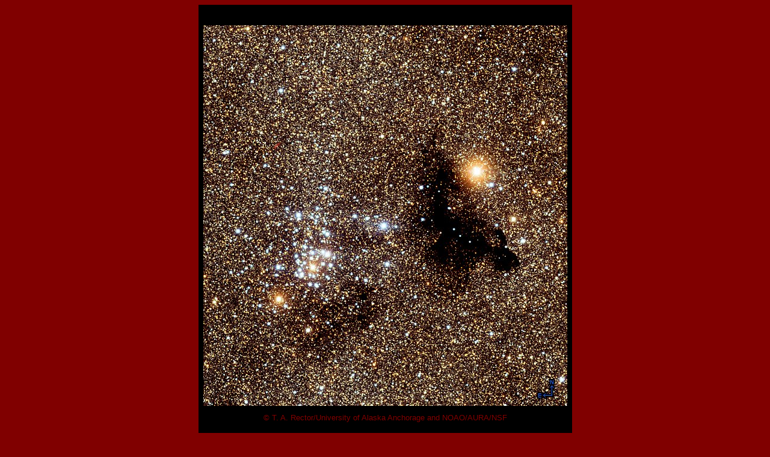

--- FILE ---
content_type: text/html
request_url: https://astro.goblack.de/Univers/ngc6520.htm
body_size: 2310
content:
<!DOCTYPE HTML PUBLIC "-//W3C//DTD HTML 3.2//EN">
<HTML>
<HEAD>
	<META HTTP-EQUIV="CONTENT-TYPE" CONTENT="text/html; charset=iso-8859-1">
	<TITLE>GoBlack Astronomie</TITLE>
	<STYLE>
	<!--
	A:link { text-decoration: none }
	-->
	</STYLE>
</HEAD>
<BODY BGCOLOR="#800000">
<CENTER>
	<TABLE WIDTH=616 BORDER=0 CELLPADDING=4 CELLSPACING=0>
		<COL WIDTH=608>
		<THEAD>
			<TR>
				<TD WIDTH=608 VALIGN=TOP BGCOLOR="#000000">
					<ADDRESS STYLE="font-style: normal; text-align: center"><FONT COLOR="#800000">&nbsp;</FONT></ADDRESS>
				</TD>
			</TR>
		</THEAD>
		<TBODY>
			<TR>
				<TD WIDTH=608 VALIGN=TOP BGCOLOR="#000000">
					<ADDRESS STYLE="font-style: normal; text-align: center"><FONT COLOR="#800000"><IMG SRC="NGC_obj/ngc6520.jpg" NAME="Grafik1" ALIGN=BOTTOM HSPACE=4 VSPACE=4 WIDTH=605 HEIGHT=633 BORDER=0></FONT></ADDRESS>
				</TD>
			</TR>
			<TR>
				<TD WIDTH=608 VALIGN=TOP BGCOLOR="#000000">
					<ADDRESS STYLE="text-align: center"><A HREF="../Theorie/buchlink.htm"><SPAN STYLE="text-decoration: none"><SPAN STYLE="font-style: normal"><FONT SIZE=2><FONT FACE="Arial, sans-serif"><FONT COLOR="#800000">&copy;
					T. A. Rector/University of Alaska Anchorage and NOAO/AURA/NSF</FONT></FONT></FONT></SPAN></SPAN></A></ADDRESS>
				</TD>
			</TR>
			<TR>
				<TD WIDTH=608 VALIGN=TOP BGCOLOR="#000000">
					<ADDRESS STYLE="font-style: normal; text-align: center"><FONT COLOR="#800000">&nbsp;</FONT></ADDRESS>
				</TD>
			</TR>
		</TBODY>
	</TABLE>
</CENTER>
<CENTER>
	<TABLE WIDTH=616 BORDER=0 CELLPADDING=0 CELLSPACING=0>
		<COL WIDTH=616>
		<TR>
			<TD WIDTH=616 VALIGN=TOP BGCOLOR="#800000">
				<HR>
			</TD>
		</TR>
	</TABLE>
</CENTER>
<CENTER>
	<TABLE WIDTH=616 BORDER=0 CELLPADDING=4 CELLSPACING=0>
		<COL WIDTH=18>
		<COL WIDTH=261>
		<COL WIDTH=288>
		<COL WIDTH=17>
		<THEAD>
			<TR>
				<TD WIDTH=18 VALIGN=TOP BGCOLOR="#000000">
					<ADDRESS STYLE="font-style: normal; font-weight: medium"><FONT COLOR="#b3b3b3">&nbsp;</FONT></ADDRESS>
				</TD>
				<TD WIDTH=261 VALIGN=TOP BGCOLOR="#000000">
					<ADDRESS STYLE="font-style: normal"><FONT COLOR="#b3b3b3"><FONT SIZE=4><B>NGC
					6520</B></FONT></FONT></ADDRESS>
				</TD>
				<TD WIDTH=288 VALIGN=TOP BGCOLOR="#000000">
					<ADDRESS STYLE="font-style: normal; font-weight: medium"><FONT COLOR="#b3b3b3"><B>RA:
					</B>18 03 24.14 <B>Dec: </B>-27 53 10.03 <B>(J2000)</B></FONT></ADDRESS>
				</TD>
				<TD WIDTH=17 VALIGN=BOTTOM BGCOLOR="#000000">
					<ADDRESS STYLE="font-style: normal; font-weight: medium; text-align: right">
					<FONT COLOR="#b3b3b3">&nbsp;</FONT></ADDRESS>
				</TD>
			</TR>
		</THEAD>
		<TBODY>
			<TR>
				<TD WIDTH=18 VALIGN=TOP BGCOLOR="#000000">
					<ADDRESS STYLE="font-style: normal; font-weight: medium"><FONT COLOR="#b3b3b3">&nbsp;</FONT></ADDRESS>
				</TD>
				<TD WIDTH=261 VALIGN=TOP BGCOLOR="#000000">
					<ADDRESS STYLE="font-style: normal"><FONT COLOR="#999999"><FONT SIZE=4><B>Barnard
					86</B></FONT></FONT></ADDRESS>
				</TD>
				<TD WIDTH=288 VALIGN=TOP BGCOLOR="#000000">
					<P><TT><SPAN STYLE="font-weight: medium"><SPAN STYLE="font-style: normal"><FONT FACE="Times New Roman, serif"><FONT COLOR="#999999"><B>RA:
					</B><SPAN STYLE="font-weight: medium">17 22 38.20</SPAN><B> Dec:
					</B><SPAN STYLE="font-weight: medium">-23 49 34.00 </SPAN><B>(J2000)</B></FONT></FONT></SPAN></SPAN></TT></P>
				</TD>
				<TD WIDTH=17 VALIGN=BOTTOM BGCOLOR="#000000">
					<ADDRESS STYLE="font-style: normal; font-weight: medium; text-align: right">
					<FONT COLOR="#b3b3b3">&nbsp;</FONT></ADDRESS>
				</TD>
			</TR>
			<TR VALIGN=TOP>
				<TD WIDTH=18 BGCOLOR="#000000">
					<ADDRESS STYLE="font-style: normal">&nbsp;</ADDRESS>
				</TD>
				<TD WIDTH=261 BGCOLOR="#000000">
					<ADDRESS STYLE="font-style: normal"><FONT COLOR="#666666">Offener
					Sternhaufen</FONT></ADDRESS>
				</TD>
				<TD WIDTH=288 BGCOLOR="#000000">
					<ADDRESS STYLE="font-style: normal"><FONT COLOR="#4c4c4c">Sternbild:
					&nbsp;&nbsp; <FONT COLOR="#666666">Sagittarius</FONT></FONT></ADDRESS>
				</TD>
				<TD WIDTH=17 BGCOLOR="#000000">
					<ADDRESS STYLE="font-style: normal; text-align: right">&nbsp;</ADDRESS>
				</TD>
			</TR>
			<TR VALIGN=TOP>
				<TD WIDTH=18 BGCOLOR="#000000">
					<ADDRESS STYLE="font-style: normal">&nbsp;</ADDRESS>
				</TD>
				<TD WIDTH=261 BGCOLOR="#000000">
					<ADDRESS STYLE="font-style: normal; font-weight: medium"><FONT COLOR="#4c4c4c">Rotverschiebung:
					&nbsp;&nbsp;&nbsp;&nbsp;&nbsp;&nbsp;&nbsp;&nbsp;&nbsp;&nbsp;</FONT><FONT COLOR="#666666">
					-</FONT></ADDRESS>
				</TD>
				<TD WIDTH=288 BGCOLOR="#000000">
					<ADDRESS STYLE="font-style: normal"><FONT COLOR="#666666"><FONT COLOR="#4c4c4c">Entfernung:
					&nbsp;&nbsp;&nbsp;&nbsp;&nbsp;&nbsp;&nbsp;&nbsp;&nbsp;</FONT>
					5.500 Lj</FONT></ADDRESS>
				</TD>
				<TD WIDTH=17 BGCOLOR="#000000">
					<ADDRESS STYLE="font-style: normal; text-align: right">&nbsp;</ADDRESS>
				</TD>
			</TR>
			<TR VALIGN=TOP>
				<TD WIDTH=18 BGCOLOR="#000000">
					<ADDRESS STYLE="font-style: normal">&nbsp;</ADDRESS>
				</TD>
				<TD WIDTH=261 BGCOLOR="#000000">
					<ADDRESS STYLE="font-style: normal"><FONT COLOR="#4c4c4c">Durchmesser
					in arcmin: &nbsp;<FONT COLOR="#666666"> 7,6'</FONT></FONT></ADDRESS>
				</TD>
				<TD WIDTH=288 BGCOLOR="#000000">
					<ADDRESS STYLE="font-style: normal"><FONT COLOR="#4c4c4c">Durchmesser:
					&nbsp;&nbsp;&nbsp;&nbsp;&nbsp;<FONT COLOR="#666666"> 12 Lj</FONT></FONT></ADDRESS>
				</TD>
				<TD WIDTH=17 BGCOLOR="#000000">
					<ADDRESS STYLE="font-style: normal; text-align: right">&nbsp;</ADDRESS>
				</TD>
			</TR>
			<TR VALIGN=TOP>
				<TD WIDTH=18 BGCOLOR="#000000">
					<ADDRESS STYLE="font-style: normal">&nbsp;</ADDRESS>
				</TD>
				<TD WIDTH=261 BGCOLOR="#000000">
					<ADDRESS STYLE="font-style: normal"><FONT COLOR="#666666"><FONT COLOR="#4c4c4c">Absolute
					Helligkeit: &nbsp;&nbsp;&nbsp;&nbsp;&nbsp;&nbsp; </FONT>-5,13M</FONT></ADDRESS>
				</TD>
				<TD WIDTH=288 BGCOLOR="#000000">
					<ADDRESS STYLE="font-style: normal"><FONT COLOR="#666666"><FONT COLOR="#4c4c4c">Scheinbare
					Helligkeit: &nbsp;&nbsp;</FONT>&nbsp; 6m</FONT></ADDRESS>
				</TD>
				<TD WIDTH=17 BGCOLOR="#000000">
					<ADDRESS STYLE="font-style: normal; text-align: right">&nbsp;</ADDRESS>
				</TD>
			</TR>
			<TR VALIGN=TOP>
				<TD WIDTH=18 BGCOLOR="#000000">
					<ADDRESS STYLE="font-style: normal">&nbsp;</ADDRESS>
				</TD>
				<TD WIDTH=261 BGCOLOR="#000000">
					<ADDRESS STYLE="font-style: normal; text-align: left"><FONT COLOR="#666666"><SPAN STYLE="font-weight: medium"><FONT COLOR="#4c4c4c">Entdeckt:
					</FONT></SPAN>1784</FONT></ADDRESS>
				</TD>
				<TD WIDTH=288 BGCOLOR="#000000">
					<ADDRESS STYLE="font-style: normal; font-weight: medium"><FONT COLOR="#666666">Friedrich
					Wilhelm Herschel</FONT></ADDRESS>
				</TD>
				<TD WIDTH=17 BGCOLOR="#000000">
					<ADDRESS STYLE="font-style: normal; text-align: right">&nbsp;</ADDRESS>
				</TD>
			</TR>
			<TR VALIGN=TOP>
				<TD WIDTH=18 BGCOLOR="#000000">
					<ADDRESS STYLE="font-style: normal">&nbsp;</ADDRESS>
				</TD>
				<TD WIDTH=261 BGCOLOR="#000000">
					<ADDRESS STYLE="font-style: normal"><SPAN STYLE="background: transparent"><FONT COLOR="#4c4c4c">Teleskop:</FONT><FONT COLOR="#666666">
					NSF Blanco 4m</FONT></SPAN></ADDRESS>
				</TD>
				<TD WIDTH=288 BGCOLOR="#000000" SDVAL="2007" SDNUM="1031;0;@">
					<ADDRESS STYLE="font-style: normal; text-align: left"><FONT COLOR="#4c4c4c">Jahr:<FONT COLOR="#666666">
					2007</FONT></FONT></ADDRESS>
				</TD>
				<TD WIDTH=17 BGCOLOR="#000000">
					<ADDRESS STYLE="font-style: normal; text-align: right">&nbsp;</ADDRESS>
				</TD>
			</TR>
		</TBODY>
	</TABLE>
</CENTER>
<CENTER>
	<TABLE WIDTH=616 BORDER=0 CELLPADDING=0 CELLSPACING=0>
		<COL WIDTH=616>
		<TR>
			<TD WIDTH=616 VALIGN=TOP BGCOLOR="#800000">
				<HR>
			</TD>
		</TR>
	</TABLE>
</CENTER>
<CENTER>
	<TABLE WIDTH=616 BORDER=0 CELLPADDING=4 CELLSPACING=0>
		<COL WIDTH=17>
		<COL WIDTH=558>
		<COL WIDTH=17>
		<TR VALIGN=TOP>
			<TD WIDTH=17 BGCOLOR="#000000">
				<ADDRESS STYLE="font-style: normal"><FONT COLOR="#b3b3b3">&nbsp;</FONT></ADDRESS>
			</TD>
			<TD WIDTH=558 BGCOLOR="#000000">
				<ADDRESS STYLE="font-style: normal; text-align: center"><FONT COLOR="#b3b3b3">&nbsp;</FONT></ADDRESS>
			</TD>
			<TD WIDTH=17 BGCOLOR="#000000">
				<ADDRESS STYLE="font-style: normal; text-align: right"><FONT COLOR="#b3b3b3">&nbsp;</FONT></ADDRESS>
			</TD>
		</TR>
		<TR VALIGN=TOP>
			<TD WIDTH=17 BGCOLOR="#000000">
				<ADDRESS STYLE="font-style: normal"><FONT COLOR="#b3b3b3">&nbsp;</FONT></ADDRESS>
			</TD>
			<TD WIDTH=558 BGCOLOR="#000000">
				<ADDRESS STYLE="font-style: normal; text-align: center"><FONT COLOR="#666666">Das
				Bild wurde mit Bezug zum Aladin Sky Atlas nach Norden
				ausgerichtet.</FONT></ADDRESS>
				<ADDRESS STYLE="font-style: normal; text-align: center"><FONT COLOR="#666666">Die
				Angaben entsprechen der Nasa-MAST- oder NED- Datenbasis. Ho=74,2</FONT></ADDRESS>
			</TD>
			<TD WIDTH=17 BGCOLOR="#000000">
				<ADDRESS STYLE="font-style: normal; text-align: right"><FONT COLOR="#b3b3b3">&nbsp;</FONT></ADDRESS>
			</TD>
		</TR>
		<TR VALIGN=TOP>
			<TD WIDTH=17 BGCOLOR="#000000">
				<ADDRESS STYLE="font-style: normal"><FONT COLOR="#b3b3b3">&nbsp;</FONT></ADDRESS>
			</TD>
			<TD WIDTH=558 BGCOLOR="#000000">
				<ADDRESS STYLE="font-style: normal; text-align: center"><FONT COLOR="#b3b3b3">&nbsp;</FONT></ADDRESS>
			</TD>
			<TD WIDTH=17 BGCOLOR="#000000">
				<ADDRESS STYLE="font-style: normal; text-align: right"><FONT COLOR="#b3b3b3">&nbsp;</FONT></ADDRESS>
			</TD>
		</TR>
		<TR VALIGN=TOP>
			<TD WIDTH=17 BGCOLOR="#000000">
				<ADDRESS STYLE="font-style: normal"><FONT COLOR="#b3b3b3"><FONT FACE="Times New Roman, serif">&nbsp;</FONT></FONT></ADDRESS>
			</TD>
			<TD WIDTH=558 BGCOLOR="#000000">
				<ADDRESS STYLE="font-style: normal"><FONT COLOR="#b3b3b3"><FONT FACE="Times New Roman, serif">Bemerkungen
				zum Bild: <B>NGC 6520</B></FONT></FONT></ADDRESS>
				<ADDRESS STYLE="font-style: normal"><FONT COLOR="#b3b3b3"><FONT FACE="Times New Roman, serif">Objekt
				der<B> Milchstra&szlig;e</B></FONT></FONT></ADDRESS>
				<ADDRESS><BR>
				</ADDRESS>
				<ADDRESS STYLE="font-style: normal"><FONT COLOR="#b3b3b3"><FONT FACE="Times New Roman, serif">Das
				Bild des National Optical Astronomy Observatory (NOAO) zeigt den
				Offenen Sternhaufen NGC 6520 des New General Catalogue von Johan
				Ludvig Emil Dreyer im Sternbild Sch&uuml;tze. Zudem ist der
				Dunkelnebel Barnard 86 zu sehen.</FONT></FONT></ADDRESS>
				<ADDRESS><BR>
				</ADDRESS>
				<ADDRESS STYLE="font-style: normal"><FONT COLOR="#b3b3b3"><FONT FACE="Times New Roman, serif">Dieses
				Bild richtet den Blick zum Zentralbereich unserer Milchstra&szlig;e
				im Sternbild Sch&uuml;tze. Hier sind dicht geschlossene
				Sternwolken zu finden, deren r&ouml;tlich gelbes Licht verr&auml;t,
				dass die Sterne der Wolke schon eine l&auml;ngere Zeit leuchten.</FONT></FONT></ADDRESS>
				<ADDRESS><BR>
				</ADDRESS>
				<ADDRESS STYLE="font-style: normal"><FONT COLOR="#b3b3b3"><FONT FACE="Times New Roman, serif">Weit
				vor diesen Sternen befinden sich zwei Himmelsobjekte, die in
				einem der Spiralarme unserer Galaxie liegen. Das ist einmal der
				Offene Sternhaufen NGC 6520 und zum anderen der Dunkelnebel
				Barnard 86. Beide Objekte wurden in den 50er Jahren erstmals von
				dem deutsch-amerikanischen Astronomen Walter Baade umf&auml;nglich
				beschrieben.</FONT></FONT></ADDRESS>
				<ADDRESS><BR>
				</ADDRESS>
				<ADDRESS STYLE="font-style: normal"><FONT COLOR="#b3b3b3"><FONT FACE="Times New Roman, serif">NGC
				6520 ist ein noch junger Sternhaufen, was an seinem etwas
				bl&auml;ulichen Licht zu erkennen ist. H&auml;ufig wird die
				Bezeichnung des Sternhaufens mit der Staubwolke gleichgesetzt aus
				der er m&ouml;glicherweise entstanden ist. Das Bild zeigt zudem
				einige weitere, bl&auml;ulich leuchtende, versteute Einzelsterne
				die ebenfalls in dem beschriebenen Seitenarm liegen.</FONT></FONT></ADDRESS>
				<ADDRESS STYLE="font-style: normal"><FONT COLOR="#b3b3b3"><FONT FACE="Times New Roman, serif">So
				interessant wie der Sternhaufen ist der Dunkelnebel. Er wird als
				Barnard 86 bezeichnet und liegt auf der H&ouml;he des
				Sternhaufens. Er verdeckt die hinter ihm liegenden Sterne.Wegen
				des mangelnden Tiefeneindrucks erscheint es allerdings so, als ob
				sich ein Loch in dem Hintergrundmuster bef&auml;nde.</FONT></FONT></ADDRESS>
				<ADDRESS><BR>
				</ADDRESS>
			</TD>
			<TD WIDTH=17 BGCOLOR="#000000">
				<ADDRESS STYLE="font-style: normal"><FONT COLOR="#b3b3b3"><FONT FACE="Times New Roman, serif">&nbsp;</FONT></FONT></ADDRESS>
			</TD>
		</TR>
		<TR VALIGN=TOP>
			<TD WIDTH=17 BGCOLOR="#000000">
				<ADDRESS STYLE="font-style: normal"><FONT COLOR="#b3b3b3">&nbsp;</FONT></ADDRESS>
			</TD>
			<TD WIDTH=558 BGCOLOR="#000000">
				<ADDRESS STYLE="text-align: right"><A HREF="../himmel/himmel.html"><SPAN STYLE="font-style: normal"><FONT COLOR="#355e00">Hilfsmittel</FONT></SPAN></A></ADDRESS>
			</TD>
			<TD WIDTH=17 BGCOLOR="#000000">
				<ADDRESS STYLE="font-style: normal; text-align: right"><FONT COLOR="#b3b3b3">&nbsp;</FONT></ADDRESS>
			</TD>
		</TR>
	</TABLE>
</CENTER>
<P ALIGN=CENTER><A HREF="../index.html" TARGET="_top"><FONT SIZE=1><FONT FACE="Arial"><FONT COLOR="#ff6633">Astro.GoBlack.de</FONT></FONT></FONT></A></P>
</BODY>
</HTML>